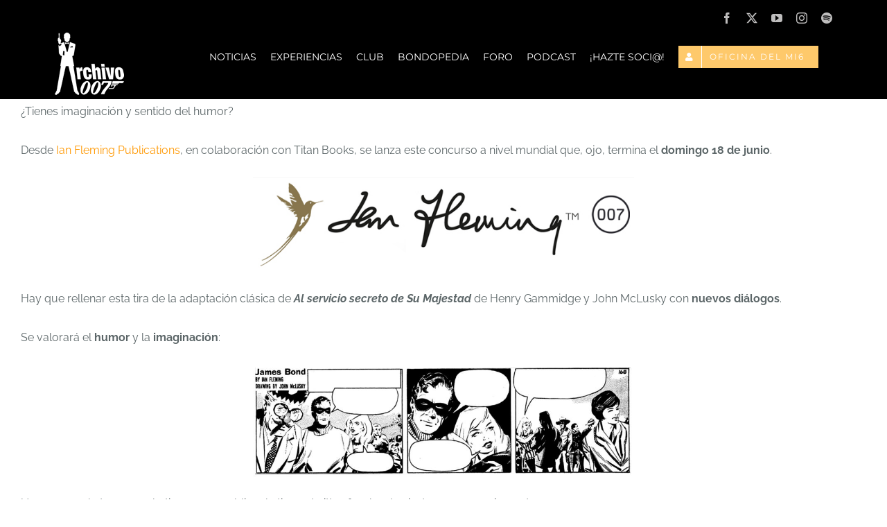

--- FILE ---
content_type: text/css
request_url: https://archivo007.com/wp-content/plugins/indeed-membership-pro/assets/css/style.css?ver=6.9
body_size: 8986
content:
/*!
 *  UMP Main FrontEnd Style
 *
 */
/*
 * -------------------------- */

/************** TOS ************************/
.ihc-tos-wrap{
	padding:4px 0 8px 0;
	position:relative;
}
.ihc-tos-wrap input[type=checkbox]{
	margin:0 10px;
}
.ihc-tos-wrap a{
	color: #0074a2;
	text-decoration:none !important;
	font-size:14px;
}
.ihc-tos-wrap a:hover{
	text-decoration:underline !important;
}
.g-recaptcha-wrapper{
	text-align:left;
	margin:10px 5px;
	padding:10px 5px;
}
.g-recaptcha{
	display:inline-block;
	vertical-align:middle;
}

#ihc_coupon_code_check_div_msg{
	text-align:left;
	margin-left:5px;
}
#ihc_coupon_code_check_div_msg.ihc-coupon-valid{
	color:#27bebe !important;
}
#ihc_coupon_code_check_div_msg.ihc-coupon-not-valid{
	 color: #dd3559;
}

/*=================REGISTER=====================*/
.iump-register-form{
	display:inline-block;
}
.iump-form-line-register{
	padding:10px 5px;
	border-bottom:1px solid #fafafa;
	box-sizing:border-box;
	position:relative;
}
.iump-labels-register{
	min-width:140px;
	text-align:right;
	padding-right:15px;
	display: inline-block;
}
.iump-form-upload_image{
	margin-bottom:0px !important;
	padding-bottom:0px !important;
}
.iump-form-line-register select{
	min-width:177px;
	vertical-align: middle;
}
.iump-form-line-register .iump-form-checkbox, .iump-form-line-register .iump-form-radiobox, .iump-form-line-register .iump-form-paybox{
	margin-bottom:15px;
	margin-right:15px;
}
.iump-form-line-register .iump-form-checkbox input, .iump-form-line-register .iump-form-radiobox input, .iump-form-line-register .iump-form-paybox input{
	margin-right:5px;
    vertical-align: inherit;
}

.iump-form-line-register .iump-form-sublabel{
	clear:both;
	font-size:11px;
	color:#999;
	display:block;
}
.ihc-member-photo {
   border-bottom-color: rgb(136, 136, 136);
    border-bottom-style: none;
    border-bottom-width: 0px;
    border-image-outset: 0px;
    border-image-repeat: stretch;
    border-image-slice: 100%;
    border-image-source: none;
    border-image-width: 1;
    border-left-color: rgb(136, 136, 136);
    border-left-style: none;
    border-left-width: 0px;
    border-right-color: rgb(136, 136, 136);
    border-right-style: none;
    border-right-width: 2px;
    border-top-color: rgb(136, 136, 136);
    border-top-style: none;
    border-top-width: 0px;
    display: block;
    max-width:180px;
	max-height:180px;
    margin: 0 auto;
    -webkit-transition: all 0.2s ease;
    -moz-transition: all 0.2s ease;
    -ms-transition: all 0.2s ease;
    -o-transition: all 0.2s ease;
    transition: all 0.2s ease;
    border-radius: 100%;
    zoom: 0.9;
    box-shadow: 0 0 15px 0 rgba(0, 0, 0, 0.3);
    border: 1px solid #fff;
	margin:15px 3px;
}
.ihc-file-upload-button .ajax-file-upload,.ihc-file-upload-button  .ihc-delete-attachment-bttn, .ihc-delete-attachment-bttn{
	 display: inline-block;
    text-decoration: none;
    font-size: 13px;
    line-height: 26px;
    height: 28px;
    margin: 0;
    padding: 0 10px 1px;
    cursor: pointer;
    border-width: 1px;
    border-style: solid;
    -webkit-appearance: none;
    -webkit-border-radius: 3px;
    border-radius: 3px;
    white-space: nowrap;
    -webkit-box-sizing: border-box;
    -moz-box-sizing: border-box;
    box-sizing: border-box;
		background: #2ea2cc;
    border-color: #0074a2;
    -webkit-box-shadow: inset 0 1px 0 rgba(120,200,230,.5),0 1px 0 rgba(0,0,0,.15);
    box-shadow: inset 0 1px 0 rgba(120,200,230,.5),0 1px 0 rgba(0,0,0,.15);
    color: #fff;
    text-decoration: none;
	margin-right:10px;
	margin-bottom:10px;
	vertical-align:top;
}
.ihc-file-upload-button  .ihc-delete-attachment-bttn{
	background: -webkit-gradient(linear, 3% 3%, 3% 100%, from(#d14241), to(#c24a4b));;
    border-color: #d14241;
}
.ihc-info-link {
  font-size: 11px;
  text-decoration: none;
}

/*=================== ERROR & SUCCESS MESSAGES ======================*/
.ihc-wrapp-the-errors{
	clear: both;
	margin:15px 10px;
	box-sizing:border-box;
	  padding: 12px 19px 12px 15px;
  border-radius: 3px 3px 3px 3px;
  border: 1px solid #F0DBB4;
  color: #9b4449;
  background-color: #fff6f4;
  border-color: #f8cdcd;

}
.ihc-wrapp-the-errors div{
	margin-bottom:10px;
}

.ihc-wrapp-the-errors .ihc-error-div{

}

.ihc-wrapp-the-errors .ihc-register-error{

}

.ihc-reg-success-msg{

}

.ihc-reg-update-msg{

}

.ihc-login-success{

}
.ihc-login-form-wrap{
	display:block;
	-webkit-box-sizing: border-box; */
    -moz-box-sizing: border-box;
    box-sizing: border-box;
}
.ihc-login-form-wrap a{
	text-decoration:none !important;
	box-shadow:none !important;
}
.ihc-login-form-wrap a:hover{
	text-decoration:none !important;
	box-shadow:none !important;
}
.ihc-login-error-wrapper{
	display:block;
}
.impu-form-line-fr{
	position:relative;
}
.ihc-login-notice{
	position: absolute;
    z-index: 100;
    background: #dd3559;
    padding: 5px 8px;
    -webkit-border-radius: 3px;
    border-radius: 3px;
    position: absolute;
    right: 0;
    margin-bottom: 8px;
    font-size: .875rem;
    color: #fff;
    top: 100%;
    margin-top: -2px;
	opacity:1;
	-webkit-transition: all 0.6s linear 0s;
  -moz-transition: all 0.6s linear 0s;
  -ms-transition: all 0.6s linear 0s;
  -o-transition: all 0.6s linear 0s;
  transition: all 0.6s linear 0s;-webkit-animation: fadeIn 1s;
    animation: fadeIn 1s;
	color:#fff !important;
}
.ihc-login-notice:before{
    content: '';
    display: block;
    position: absolute;
    left: 50%;
    top: -8px;
    margin-left: -5px;
    width: 0;
    height: 0;
    border-style: solid;
	border-left: 5px solid transparent;
    border-right: 5px solid transparent;
    border-bottom: 5px solid #dd3559;
}
.ihc-login-error{
    background: #dd3559;
    padding: 8px 28px;
    -webkit-border-radius: 3px;
    border-radius: 3px;
    margin-bottom: 8px;
    font-size: .875rem;
    color: #fff;
    margin-top: 12px;
    opacity: 1;
    -webkit-transition: all 0.6s linear 0s;
    -moz-transition: all 0.6s linear 0s;
    -ms-transition: all 0.6s linear 0s;
    -o-transition: all 0.6s linear 0s;
    transition: all 0.6s linear 0s;
    -webkit-animation: fadeIn 1s;
    animation: fadeIn 1s;
    display: block;
	position:relative;
	text-align:center;
}

.ihc-login-pending{

}

.ihc-no-avatar{
	background-image: url(../images/no-avatar.png);
    width: 120px;
    height: 120px;
    background-size: cover;
}

.ihc-wrapp-file-upload{
	display: inline-block;
	vertical-align: middle;
	max-width: 100%;
    overflow: hidden;
}
.ihc-wrapp-file-upload .ajax-file-upload{

	margin-top:3px;
}
.ihc-wrapp-file-upload .ihc-delete-attachment-bttn{
	color: #fff;
    background: -webkit-gradient(linear, 3% 3%, 3% 100%, from(#d14241), to(#c24a4b));
	display: inline-block;
	border-color:#d14241;
	cursor: pointer;
	margin-top:3px;
}
.ihc-wrapp-file-upload .ajax-file-upload-progress{
	border: 1px solid #4fb756;
}
.ihc-wrapp-file-upload .ajax-file-upload-bar{
	background: #4fb756;
	color: #fff;
	max-height:2px;
}
.ihc-wrapp-file-upload .ihc-icon-file-type{
	background-image: url(../images/file-icon.png);
	vertical-align: middle;
    width: 20px;
    height: 20px;
    background-size: contain;
	display: inline-block;
	margin-right: 10px;
}
.ihc-wrapp-file-upload .ihc-file-name-uploaded{
	display: inline-block;
	margin-right: 10px;
	margin-top:3px;
}

.ihc-account-page-wrapp{
    display: block;
    padding: 10px;
    box-sizing: border-box;
}
.ihc-succes-message{
	padding: 15px;
	    margin-bottom: 20px;
	    border: 1px solid transparent;
	    border-radius: 4px;
	color: #3c763d;
	    background-color: #dff0d8;
	    border-color: #d6e9c6;
}
/*account page menu*/
.ihc-ap-menu{
	background: #777;
	margin:0px 0;
	min-width: 0px !important;
}
.ihc-ap-menu .ihc-ap-menu-item{
	display: inline-block;
	padding: 0px 10px;
	font-size: 13px;
	line-height:40px;
	box-sizing:border-box;
}
.ihc-ap-menu .ihc-ap-menu-item a{
	text-decoration: none;
    border: none;
	color: #fff;
}
.ihc-ap-menu .ihc-ap-menu-item a:hover{

}
.iump-form-paybox{
	display:inline-block;
}

/********** UPLOAD FIELD **********/
.iump-form-line-register .ajax-file-upload-container{
	display: inline-block;
}
.iump-form-line-register .ajax-file-upload-statusbar{
	margin: 3px 0px;
}
.iump-form-line-register .ajax-file-upload-progress .ajax-file-upload-bar{
	font-size: -9px;
}
.iump-form-line-register .ajax-file-upload-progress{
	min-height: 3px;
}
.iump-form-line-register .ajax-file-upload-filename{
	display: none;
}

.ihc-sm-wrapp-fe{
	clear: both;
	margin: 5px 0px;
}
.ihc-sm-item{
	 color: #fff;
	 padding: 3px 10px;
	 display: inline-block;
	 margin: 4px;
	 cursor: pointer;
}
.fa-ihc-sm{
	display: inline-block;
  	font: normal normal normal 14px/1 FontAwesome-ihc;
  	font-size: inherit;
	line-height: 1.6;
  	text-rendering: auto;
  	-webkit-font-smoothing: antialiased;
  	-moz-osx-font-smoothing: grayscale;
  	transform: translate(0, 0);
    text-align: center;
	width: 20px;
    font-size: 17px;
    text-align: center;
	float:left;
}
.fa-ihc-sm:after{
	display:none;
}
.ihc-sm-item-label{
	margin-left: 5px;
    white-space: nowrap!important;
    overflow: hidden;
    vertical-align: middle;
    font-size: 13px;
    font-family: "Segoe WP", "Segoe UI", Helvetica, Arial, sans-serif;
    line-height: 2;
	float:left;
}
.ihc-sm-item a,.ihc-sm-item a:hover{
	border-bottom: none !important;
	text-decoration: none;
	color: #fff;
}
.ihc-sm-item.ihc-fb, .ihc-fb{
	background-color: rgb(59, 89, 152);
}
.ihc-sm-item.ihc-tw, .ihc-tw{
	background-color: #4099FF;
}
.ihc-sm-item.ihc-in, .ihc-in{
	background-color: #0074a2;
}
.ihc-sm-item.ihc-goo, .ihc-goo{
    background-color: rgb(217, 82, 50);
}
.ihc-sm-item.ihc-vk, .ihc-vk{
    background-color: #5d83aa;
}
.ihc-sm-item.ihc-ig, .ihc-ig{
	background-color: #125688;
}
.ihc-sm-item.ihc-tbr, .ihc-tbr{
	background-color: #2c4762;
}
.ihc-account-page-sm-icon{
	display:inline-block;
	margin-right: 5px;
	width: 27px;
    text-align: center;
    height: 27px;
    font-size: 17px !important;
}
.ihc-account-page-sm-icon a, .ihc-account-page-sm-icon a:hover{
	text-decoration: none;
	color: #fff;
}
.ihc-ap-sm-top-icons-wrap{
	display: inline-block;
    padding-top: 5px;
   /* float: left;
    width: 70%;
    padding-left: 20px;*/
}
.ihc-sm-already-reg{
	opacity: 0.4;
}
.ihc_coupon_code_check_div_msg{
	text-align:left;
}
.iump-level-details-register{
	margin: 15px 0px;
    box-sizing: border-box;
    padding: 12px 3px 12px 3px;
    color: #777;
    font-size: 14px;
}
.iump-level-details-register .ihc-order-title{
	font-size:21px;
	line-height:35px;
	max-width:70%;
	color: #333;
	margin-bottom:15px;
	text-align:left;
	border-bottom:2px solid #33b5e5;
}
.iump-level-details-register-name{
	float:left;
	font-weight:500;
	font-size:15px;
	font-family: 'Oswald', arial, sans-serif !important;
}
.iump-level-details-register-price{
	float:right;
	font-family: 'Oswald', arial, sans-serif !important;
}
.iump-level-subdetails-register-name{
	float:left;
	font-weight:500;
	font-size:14px;
	padding-left:10px;
}
.iump-level-subdetails-register-price{
	float:right;
}
.iump-discount-wrapper{
	margin: 15px 0;
}
.iump-discount-wrapper .iump-level-details-register-price{
	color:#27bebe;
}
.iump-tax-wrapper{
	margin: 15px 0;
}
.iump-tax-wrapper .iump-level-details-register-price{
	color:#f25a68;
}
.iump-totalprice-wrapper{
	border-top:1px solid #efefef;
	padding-top:5px;
	color: #333;
	margin: 15px 0;
	font-size:15px;
}
.iump-totalprice-wrapper .iump-level-details-register-name{
	font-size:17px;
}
.iump-totalprice-wrapper .iump-level-details-register-price{
	font-weight:bold;
}

.ihc-mobile-bttn:before {
    color: #fff;
    content: "\f0c9";
    font: normal normal normal 30px/1 FontAwesome-ihc;
    line-height: 40px;
}
.ihc-mobile-bttn-wrapp{
	display: none;
	width: 100%;
	height: 40px;
	clear: both;
}
.ihc-mobile-bttn {
    background-color: #0091cd;
    border: 1px solid #eaeaea;
    border: 1px solid rgba(51, 51, 51, 0.1);
	width: 40px;
    height: 40px;
	text-align: center;
	float: right;
	margin-bottom: 10px;
	cursor: pointer;
}
.ihc-mobile-bttn:hover, .ihc-mobile-bttn:focus {
    background-color: #555;
    border: 1px solid #c1c1c1;
    border: 1px solid rgba(51, 51, 51, 0.3);
    outline: 0;
}


.ihc-register-col {
    width: 50%;
    box-sizing: border-box;
    padding-right: 10px;
    max-width: 400px;
    min-width: 310px;
    display: inline-block;
    vertical-align: top;
}
.ihc-register-notice{
	font-size: 11px;
	color: #b64645;
	color: #df2c2c;
    margin-top: 3px;
    font-family: 'Open Sans', sans-serif;
}
.ihc-input-notice{
	/*background-color: #FFE4E1;
	border-color: #b64645 !important;*/
	border-color:#df2c2c !important;
}
.ihc-payment-icon{
	width: 100px !important;
	opacity: 0.3;
	cursor: pointer;
	    filter: url("data:image/svg+xml;utf8,<svg xmlns=\'http://www.w3.org/2000/svg\'><filter ….3333 0 0 0.3333 0.3333 0.3333 0 0 0 0 0 1 0\'/></filter></svg>#grayscale");
    filter: gray;
    -webkit-filter: grayscale(100%);
	vertical-align:middle;
}
.ihc-payment-icon:hover{
	opacity:1;
	    filter: none;
    -webkit-filter: none;
}
.ihc-payment-select-img-selected{
	opacity: 1;
	    filter: none;
    -webkit-filter: none;
}

.ihc-payment-icon-wrap{
	display: inline-block;
}

.ihc-public-trial-version{
	clear: both;
	margin:15px 10px;
	box-sizing:border-box;
	padding: 12px 12px 12px 12px;
  	border-radius: 3px 3px 3px 3px;
  	border: 1px solid #F0DBB4;
  	color: #fff;
	font-size:12px;
	font-family:Arial, Helvetica, sans-serif;
    line-height: 1.5em;
  	background-color: #ab2c2c;
  	border-color: #ab2c2c;
}
.ihc-ap-wrap thead, .ihc-ap-wrap tbody, .ihc-ap-wrap tfoot{
	background:none !important;
}
/*************** LISTING USERS *******************/
.ihc-public-list-users-item{
	padding: 5px;
	margin: 5px;
	border: 1px solid #c9c9c9;
}

.ihc-wrapp-list-users .owl-ihc-theme .owl-ihc-dots .owl-ihc-dot span{
	border: 2px solid #fff;
	box-shadow: 0px 0px 8px -1px rgba(0,0,0,0.3);
	width: 7px;
	height: 7px;
	box-sizing: content-box;
	-webkit-box-sizing: content-box;
	-moz-box-sizing: content-box;
	margin: 3px 4px !important;
}
.ihc-wrapp-list-users .owl-ihc-theme .owl-ihc-nav{
	margin-top:1px !important;
}


/*========PAGINATION SLIDER THEME 1==============*/

.pag-theme1 .ihc-wrapp-list-users .owl-ihc-carousel .owl-ihc-controls .owl-ihc-nav .owl-ihc-prev{
	background-color: #ddd;
	width: 26px;
	height: 26px;
	padding: 0px;
	margin:2px;
	margin-bottom:8px;
	font-family: FontAwesome-ihc;
	font-style: normal;
	font-weight: normal;
	font-size: 17px;
	vertical-align: middle;
	line-height: 26px;
	-webkit-font-smoothing: antialiased;
}
.pag-theme1 .ihc-wrapp-list-users .owl-ihc-carousel .owl-ihc-controls .owl-ihc-nav .owl-ihc-prev:before{
	content: "\f053";
}

.pag-theme1 .ihc-wrapp-list-users .owl-ihc-carousel .owl-ihc-controls .owl-ihc-nav .owl-ihc-next{
	background-color: #ddd;
	width: 26px;
	height: 26px;
	padding: 0px;
	margin:2px;
	margin-bottom:8px;
	font-family: FontAwesome-ihc;
	font-style: normal;
	font-weight: normal;
	font-size: 17px;
	vertical-align: middle;
	line-height: 26px;
	-webkit-font-smoothing: antialiased;
}
.pag-theme1 .ihc-wrapp-list-users .owl-ihc-carousel .owl-ihc-controls .owl-ihc-nav .owl-ihc-next:before{
	content: "\f054";

}

/*========PAGINATION SLIDER THEME 2==============*/

.pag-theme2 .ihc-wrapp-list-users{
	margin-left:17px;
	margin-right:17px;
}
.pag-theme2 .ihc-wrapp-list-users .owl-ihc-carousel .owl-ihc-controls .owl-ihc-nav .owl-ihc-prev{
	background-color: transparent !important;
	padding: 0px;
	margin:2px;
	color: rgba(0,0,0,.55);
	width:13px;
	height:24px;
	font-size:35px;
	position:absolute;
	top:40%;
	left:-17px;
	font-family: FontAwesome-ihc;
	font-style: normal;
	font-weight: normal;
	vertical-align: middle;
	line-height: 26px;
	-webkit-font-smoothing: antialiased;
}
.pag-theme2 .ihc-wrapp-list-users .owl-ihc-carousel .owl-ihc-controls .owl-ihc-nav .owl-ihc-prev:before{
	content: "\f104";
}

.pag-theme2 .ihc-wrapp-list-users .owl-ihc-carousel .owl-ihc-controls .owl-ihc-nav .owl-ihc-next{
	background-color: transparent !important;
	padding: 0px;
	margin:2px;
	color: rgba(0,0,0,.55);
	width:13px;
	height:24px;
	font-size:35px;
	position:absolute;
	top:40%;
	right:-17px;
	font-family: FontAwesome-ihc;
	font-style: normal;
	font-weight: normal;
	vertical-align: middle;
	line-height: 26px;
	-webkit-font-smoothing: antialiased;
}
.pag-theme2 .ihc-wrapp-list-users .owl-ihc-carousel .owl-ihc-controls .owl-ihc-nav .owl-ihc-next:before{
	content: "\f105";
}

/*========PAGINATION SLIDER THEME 3==============*/
.pag-theme3 .ihc-wrapp-list-users{
	margin-left:22px;
	margin-right:22px;
}
.pag-theme3 .ihc-wrapp-list-users .owl-ihc-carousel .owl-ihc-controls .owl-ihc-nav .owl-ihc-prev{
	background-color: rgba(0,0,0,.75);
	opacity:0.85;
	padding: 0px;
	margin:2px;
	color: rgba(255,255,255,.95) !important;
	width:24px;
	height:24px;
	font-size:14px;
	position:absolute;
	top:40%;
	left:-26px;
	font-family: FontAwesome-ihc;
	font-style: normal;
	font-weight: normal;
	vertical-align: middle;
	line-height: 24px;
	-webkit-font-smoothing: antialiased;
	border-radius:50%;
	-webkit-border-radius: 50%;
	-moz-border-radius: 50%;
}
.pag-theme3 .ihc-wrapp-list-users .owl-ihc-carousel .owl-ihc-controls .owl-ihc-nav .owl-ihc-prev:before{
	content: "\f053";
}

.pag-theme3 .ihc-wrapp-list-users .owl-ihc-carousel .owl-ihc-controls .owl-ihc-nav .owl-ihc-next{
	background-color: rgba(0,0,0,.75);
	opacity:0.85;
	padding: 0px;
	margin:2px;
	color: rgba(255,255,255,.95) !important;
	width:24px;
	height:24px;
	font-size:14px;
	position:absolute;
	top:40%;
	right:-26px;
	font-family: FontAwesome-ihc;
	font-style: normal;
	font-weight: normal;
	vertical-align: middle;
	line-height: 24px;
	-webkit-font-smoothing: antialiased;
	border-radius:50%;
	-webkit-border-radius: 50%;
	-moz-border-radius: 50%;
}
.pag-theme3 .ihc-wrapp-list-users .owl-ihc-carousel .owl-ihc-controls .owl-ihc-nav .owl-ihc-next:before{
	content: "\f054";
}
.ihc-clear{
	clear: both;
}
.ihc-wrapp-list-users ul {
    margin: 0px !important;
    padding: 0px !important;
	list-style-type: none;
}

/**** PAGINATION ********/
.ihc-user-list-pagination{
	width: 100%;
	text-align: center;
	margin: 10px 0px;
    padding:10px 0;
}
.ihc-user-list-pagination .ihc-user-list-pagination-item, .ihc-user-list-pagination .ihc-user-list-pagination-item-selected, .ihc-user-list-pagination .ihc-user-list-pagination-item-break{
	padding: 5px 9px;
    margin: 0 2px;
    background: #fafafa;
    border: 1px solid #ddd;
    line-height: 20px;
    vertical-align: -webkit-baseline-middle;
    text-decoration: none;
    color: #999;
    font-weight: bold;
}
.ihc-user-list-pagination .ihc-user-list-pagination-item-break{
	padding: 5px 15px;
}
 .ihc-user-list-pagination .ihc-user-list-pagination-item-selected{
	color: orange;
    background-color: #fff;
    color: #000;
 }
/**** PAGINATION ********/

.ihc-content-user-list ul li, .ihc-carousel-view ul li{
	display: inline-block;
}
.ihc-user-list-label{

}
.ihc-account-affiliate-link{
	    background-color: #f16186 !important;
}
.ihc-disabled-box {
    opacity: 0.5;
}
.ihc-public-flag{
	width: 20px;
    display: inline-block;
    margin: 0 5px;
    border-radius: 100%;
    box-shadow: 0px 0px 1px rgba(0,0,0,0.5);
	vertical-align: sub;
}
.iump-form-line-register .select2.select2-container{
	width: 100% !important;
}
.ihc-search-bar-wrapper{
	margin:3px auto;
	text-align:center;
    position: relative;
    display: table;
    border-collapse: separate;
}
.ihc-search-bar-wrapper .ihc-search-bar{
	height: 34px;
    padding: 6px 12px!important;
    font-size: 14px !important;
    line-height: 1.42857143 !important;
    color: #555;
    background-color: #fff !important;
    background-image: none;
    border: 1px solid #ccc !important;
    border-radius: 4px;
    -webkit-box-shadow: inset 0 1px 1px rgba(0,0,0,.075);
    box-shadow: inset 0 1px 1px rgba(0,0,0,.075);
    -webkit-transition: border-color ease-in-out .15s,-webkit-box-shadow ease-in-out .15s;
    -o-transition: border-color ease-in-out .15s,box-shadow ease-in-out .15s;
    transition: border-color ease-in-out .15s,box-shadow ease-in-out .15s;
	min-width:290px !important;
	max-width:400px !important;
	margin:0 auto;
	display:table-cell;
	position: relative;
    z-index: 2;
    width: 90%;
    margin-bottom: 0;
	border-top-left-radius: 0 !important;
    border-bottom-left-radius: 0!important;
	margin-bottom:0px !important;
}
.ihc-search-bar-wrapper .ihc-input-pre {
	padding: 6px 12px;
	font-size: 14px;
	font-weight: 400;
	line-height: 1;
	color: #555;
	text-align: center;
	background-color: #eee;
	border: 1px solid #ccc;
	border-radius: 4px;
	white-space: nowrap;
	vertical-align: middle;
	display:table-cell;
	box-sizing: border-box;
	border-right: 0;
	border-top-right-radius: 0;
	border-bottom-right-radius: 0;
	max-width:10%;
}

/*=================== USER MEMBERSHIP CARD ========================*/
.ihc-membership-card-wrapp{
	padding: 25px;
	margin: 10px;
	border: 1px solid #c9c9c9;
	border-radius:10px;
	position: relative;
	-webkit-box-shadow: 0px 0px 7px 1px rgba(189,189,189,0.3);
    -moz-box-shadow: 0px 0px 7px 1px rgba(189,189,189,0.3);
    box-shadow: 0px 0px 7px 1px rgba(189,189,189,0.3);
	box-sizing: border-box;
	font-size: 15px;
	line-height:25px;
}

.ihc-membership-card-wrapp .ihc-membership-card-content{
	width: 60%;
	display: inline-block;
	vertical-align: top;
}
.ihc-membership-card-wrapp .ihc-membership-card-img{
	width: 37%;
	display: inline-block;
	vertical-align: top;
	text-align:center;
}
.ihc-membership-card-wrapp .ihc-membership-card-full-name{
	font-weight: bold;
	font-size: 160%;
	line-height:24px;
	margin-bottom: 20px;
}
.ihc-membership-card-wrapp label{
	font-weight: bold;
}
.ihc-membership-card-wrapp .ihc-membership-card-data{
	font-size:100%;
}

.ihc-membership-card-small{
	width: 30%;
	padding: 10px;
	line-height:16px;
}
.ihc-membership-card-medium{
	width: 50%;
	padding: 17px;
	line-height:19px;
}
.ihc-membership-card-large{
	width: 80%;
}
.ihc-membership-card-small .ihc-membership-card-data, .ihc-membership-card-small label{
	font-size:75%;
}
.ihc-membership-card-small .ihc-membership-card-full-name{
	font-size:105%;
}
.ihc-membership-card-medium .ihc-membership-card-data, .ihc-membership-card-medium label{
	font-size:85%;
}
.ihc-membership-card-medium .ihc-membership-card-full-name{
	font-size:120%;
}

.ihc-membership-card-wrapp .ihc-print-icon{
	position: absolute;
	bottom: 5px;
	right: 5px;
	display: none;
}

.ihc-membership-card-2{
	background-color:#3399fd;
	color:#fff !important;
	border-color:#fff;
}
.ihc-membership-card-2  .ihc-membership-card-img{
	display:block;
	width: 15%;
}
.ihc-membership-card-2  .ihc-membership-card-content{
	text-align:right;
	width:100%;
}
.ihc-membership-card-2 .ihc-membership-card-full-name{
	font-size:210%;
}
.ihc-membership-card-2.ihc-membership-card-small .ihc-membership-card-full-name{
	font-size:130%;
}
.ihc-membership-card-2.ihc-membership-card-medium .ihc-membership-card-full-name{
	font-size:160%;
}

.ihc-membership-card-3{
	background-color:#7dba00;
	color:#333 !important;
	border-color:#fff;
	padding-left:0px;
	padding-right:0px;
}
.ihc-membership-card-3  .ihc-membership-card-img{
	display:block;
	width: 15%;
	margin:0 auto;
}
.ihc-membership-card-3  .ihc-membership-card-content{
	text-align:center;
	width:100%;
	margin-top:10px;
}
.ihc-membership-card-3 .ihc-membership-card-full-name{
	font-size:210%;
	background-color:#1f1a17;
	color:#7dba00 !important;
	padding: 5px 0;
}
.ihc-membership-card-3.ihc-membership-card-small .ihc-membership-card-full-name{
	font-size:130%;
}
.ihc-membership-card-3.ihc-membership-card-medium .ihc-membership-card-full-name{
	font-size:160%;
}
.ihc-top-social-login{
	 font-family: 'Oswald', arial, sans-serif !important;
	/*font-family: Helvetica, sans-serif, 'Trebuchet MS' !important;*/
	font-size:20px;
	font-weight:600;
	color:#6c7a8d;
	margin:12px 0;
	text-align:center;
	letter-spacing: 2px;
}
.iump-subscription-page-top{
	padding:10px 10px 15px 10px;
	margin: 15px 0 30px 0;
	border-bottom: 1px solid #ddd;
	box-sizing:border-box;
}
.iump-subscription-page-top .iump-subscription-page-top-fields{
	margin:0px !important;
	padding: 0px !important;
}
.iump-subscription-page-top .iump-subscription-page-top-fields .iump-labels-register{
	font-weight:bold;
}
.iump-subscription-page-top .iump-subscription-page-top-title{
	font-size: 21px;
    line-height: 35px;
    max-width: 70%;
    color: #333;
    margin-bottom: 15px;
    text-align: left;
    border-bottom: 2px solid #33b5e5;
}
.iump-subscription-page-top .iump-subscription-page-top-taxes-title{
	font-size: 19px;
    line-height: 25px;
    color: #555;
    margin-bottom: 5px;
    text-align: left;
}
.iump-subscription-page-top .iump-level-details-register{
	margin:0px !important;
	padding: 0px !important;
}

/**** LIST POSTS PAGINATION ********/
.iump-pagination-wrapper {
    float: right;
    margin-right: 20px;
    height: 30px;
}
.ihc-user-pagination.selected {
    color: orange;
    background-color: #fff;
    color: #000;
}
.ihc-user-pagination {
    padding: 5px 9px;
    margin: 0 2px;
    background: #fafafa;
    border: 1px solid #ddd;
    line-height: 20px;
    vertical-align: -webkit-baseline-middle;
    text-decoration: none;
    color: #999;
    font-weight: bold;
}
/**** LIST POSTS PAGINATION ********/

/***************** LIST ACCESS POSTS *********************/
.iump-list-access-posts-wrapp{
	font-family: Helvetica, sans-serif, 'Trebuchet MS';
}
.iump-list-access-posts-wrapp .iump-list-access-posts-title{
	margin:20px 10px;
	margin-bottom:40px;
}
.iump-list-access-posts-wrapp .iump-list-access-posts-item-wrapp{
	position: relative;
    margin: 0 0 20px;
	padding:0 10px;
    border-bottom: 1px solid #dfe4e6;
	padding-bottom:20px;
}
.iump-list-access-posts-wrapp .iump-list-access-posts-item-wrapp .iump-list-access-posts-the-feature-image{
	vertical-align: top;
	display: inline-block;
	width: 20%;
	box-sizing:border-box;
	text-align:center;
	position:relative;
}
.iump-list-access-posts-wrapp .iump-list-access-posts-item-wrapp .iump-list-access-posts-the-feature-image a {
	position: relative;
    display: block;
	line-height:0px;
}
.iump-list-access-posts-wrapp .iump-list-access-posts-item-wrapp .iump-list-access-posts-the-feature-image > a:before {
    position: absolute;
    left: 0;
    right: 0;
    top: 0;
    bottom: 0;
    display: block;
    content: "";
    z-index: 1;
    -moz-transition: all 0.25s linear;
    -o-transition: all 0.25s linear;
    -webkit-transition: all 0.25s linear;
    -ms-transition: all 0.25s linear;
    transition: all 0.25s linear;
    -webkit-box-sizing: border-box;
    -moz-box-sizing: border-box;
    box-sizing: border-box;
}
.iump-list-access-posts-wrapp .iump-list-access-posts-item-wrapp .iump-list-access-posts-the-feature-image:hover a:before{
	background: rgba(0, 0, 0, 0.5);
    -moz-transition: all 0.25s linear;
    -o-transition: all 0.25s linear;
    -webkit-transition: all 0.25s linear;
    -ms-transition: all 0.25s linear;
    transition: all 0.25s linear;
}
.iump-list-access-posts-wrapp .iump-list-access-posts-item-wrapp .iump-list-access-posts-the-feature-image img{
	padding:0px;
	margin:0px;
}
.iump-list-access-posts-wrapp .iump-list-access-posts-item-wrapp .iump-list-access-posts-item-content{
	vertical-align: top;
	display: inline-block;
	width: 79%;
	box-sizing:border-box;
	padding-left:20px;
}
.iump-list-access-posts-wrapp .iump-list-access-posts-item-wrapp .iump-list-access-posts-item-content .iump-list-title{
	font-size: 24px;
	margin: 0 0 10px;
	line-height:1.2;
	color: #1a1a1a;
    font-weight: 400;
	font-family: "Nunito", sans-serif;
}
.iump-list-access-posts-wrapp .iump-list-access-posts-item-wrapp .iump-list-access-posts-item-content .iump-permalink{
	color: #1a1a1a;
    text-decoration: none;
    outline: none;
}
.iump-list-access-posts-wrapp .iump-list-access-posts-item-wrapp .iump-list-access-posts-item-content .iump-list-details div{
	font-size: 13px;
    color: #999;
    list-style: none;
	display: inline;
}
.iump-list-access-posts-wrapp .iump-list-access-posts-item-wrapp .iump-list-access-posts-item-content .iump-list-details div:after {
    content: "|";
    color: #999;
    margin: 0 5px;
}
.iump-list-access-posts-wrapp .iump-list-access-posts-item-wrapp .iump-list-access-posts-item-content .iump-list-details div:last-of-type:after {
	content:"";
}
.iump-list-access-posts-wrapp .iump-list-access-posts-item-wrapp .iump-list-access-posts-item-content .iump-list-details div a{
	color: #32a3cb;
}
.iump-list-access-posts-wrapp .iump-list-access-posts-item-wrapp .iump-list-access-posts-item-content .iump-list-access-posts-the-excerpt{
	padding-top:10px;
	color: #4b4d4d;
    font-family: "Open Sans", "Helvetica Neue", Helvetica, Arial, sans-serif;
    font-weight: 400;
}
/***************** LIST ACCESS POSTS *********************/

/****************** INVOICES *********************/
.iump-invoice-wrapp{
	margin: 5px 10px;
	}
.iump-invoice-wrapp .iump-invoice-title{
	display: inline-block;
	vertical-align: top;
	text-align: right;
	font-size: 28px;
	width: 50%;
	color:#fff;
	background-color:#9aa9a1;
	box-sizing:border-box;
	padding:30px 10px 20px 10px;
	float:right;
}
.iump-invoice-wrapp .iump-invoice-logo{
	display: inline-block;
	vertical-align: top;
	text-align: left;
	width: 49%;
}
.iump-invoice-wrapp .iump-invoice-logo img{
	max-height:65px;
	margin-left:10px;
}
.iump-invoice-wrapp .iump-invoice-company-field{
	display: inline-block;
	width: 30%;
	padding: 10px;
	vertical-align: top;
	margin: 10px;
	color:#444;
}
.iump-invoice-wrapp .iump-invoice-invoice-code{
	display: inline-block;
	vertical-align: top;
	padding: 20px 10px;
	width: 25%;
	text-align: right;
	background-color:#e4e4e6;
	color:#777;
	line-height:24px;
	float:right;
}
.iump-invoice-wrapp .iump-invoice-client-details{
	width: 30%;
	margin: 10px;
	padding: 5px;
	color:#777;
	font-size:15px;
	line-height:23px;
	border: 1px solid #e4e4e6;
	padding-left: 15px;
	box-sizing:border-box;
}
.iump-invoice-wrapp .iump-invoice-list-details{
	margin:20px 0;
	padding-left:10px;
}
.iump-invoice-wrapp .iump-invoice-list-details table{
	width: 100%;
	padding: 5px;
	border: 1px solid #c9c9c9;
	margin: 0;
	color:#777;
}
.iump-invoice-wrapp .iump-invoice-list-details table thead{
	background-color:#f1f1f2;
	line-height:30px;
	font-size:16px;
	font-weight:bold;
	color:#777;
}
.iump-invoice-wrapp .iump-invoice-list-details table tr td{
	padding: 9px;
	min-height:30px;
	border-left:1px solid #e3e3e3;
}
.iump-invoice-wrapp .iump-invoice-list-details table .ihc-invoice-total{
	background-color:#e4e4e6;
	line-height:35px;
	font-size:16px;
	font-weight:bold;
	color:#777;

}

.iump-invoice-wrapp .iump-invoice-footer{

}

/****************** POPUP ********************/
.ihc-popup-wrapp{
	position: fixed;
	z-index: 999991;
	top: 0px;
	height: auto;
	left: 0px;
	width: 100%;
	min-height: 100%;
    background-color: rgba(0,0,0,0.30);
}
.ihc-popup-wrapp .ihc-the-popup{
    width: 45%;
    min-width: 750px;
    height: auto;
    margin: 0 auto;
    margin-top: 3%;
	margin-bottom:6%;
	bottom:10px;
    font-family: "Open Sans",sans-serif;
}
.ihc-popup-wrapp .ihc-the-popup .ihc-popup-top{
	border-bottom: 1px solid #ddd;
  	background-color: #fafafa;
    padding:13px 9px;
}
.ihc-the-popup-locker .ihc-popup-top{
	background-color: #555f6e !important;
}
.ihc-popup-wrapp .ihc-the-popup .ihc-popup-top .title{
    float: left;
    margin: 5px 0px 5px 5px;
    font-size: 18px;
    color: #333;
	font-weight:bold;
	color: #d9534f;
	-webkit-animation-name: fadeInLeftTitle;
  	animation-name: fadeInLeftTitle;
  	-webkit-animation-duration: 1s;
  	animation-duration: 1s;
  	-webkit-animation-fill-mode: both;
  	animation-fill-mode: both;
}
.ihc-the-popup-locker .ihc-popup-top .title{
    color: #fff !important;
}
.ihc-popup-wrapp .ihc-the-popup .ihc-popup-top .close-bttn{
	background-size:25px;
    width: 25px;
    height: 25px;
    float: right;
    cursor: pointer;
	background: url(../../admin/assets/images/close_bk.png) !important;
  	background-size: cover;
  	background-repeat: no-repeat;
  	background-position: center center;
	opacity:0.3;
}

.ihc-popup-wrapp .ihc-the-popup .ihc-popup-top .close-bttn:hover{
	opacity:0.8;
}
.ihc-popup-wrapp .ihc-the-popup .ihc-popup-content{
    padding: 25px 10px;
	padding-top:10px;
    background: #fff;
	min-height:250px;
	border: 1px solid #dd;
	border-top:none;
	overflow-y:scroll;
	height: 850px;
}
.ihc-the-popup-locker .ihc-popup-content{
	background-color: #fafafa !important;
}
.ihc-popup-wrapp .ihc-the-popup .ihc-popup-content .ihc-popup-left-section{
	width: 30%;
	display: inline-block;
	background-color:#fafafa;
	padding:15px;
    box-sizing: border-box;
}
.ihc-popup-wrapp .ihc-the-popup .ihc-popup-content .ihc-popup-right-section{
	width: 69%;
	display: inline-block;
	vertical-align: top;
	padding:25px 20px;
    box-sizing: border-box;
	background-color:#fff;
	border-left:1px solid #ddd;
	height:100%;
	min-height:350px;
}

.ihc-popup-wrapp .ihc-the-popup .ihc-popup-content .ihc-popup-label{
	font-size: 14px;
	font-weight: 500;
	color: #333;
	margin-top: 15px;
}
.ihc-popup-wrapp .ihc-the-popup .ihc-popup-content .ihc-bttn-wrap{
	margin-top: 25px;
	text-align: center;
}
.iump-pointer{
	cursor: pointer;
}
.iump-invoice-bttn-wrapp{
	text-align: right;
	padding-bottom:10px;
	padding-right: 10px;
	margin-bottom:10px;
	border-bottom:1px solid #eee;
}
.iump-invoice-bttn-wrapp .iump-popup-print-bttn {
    color: #fff !important;
	display: inline-block;
	cursor: pointer;
    padding: 6px 18px;
	background: #df3448;
}

/************** BADGES ***************/
.iump-badge-wrapper{
	display:inline-block;
}
.iump-badge-wrapper .iump-badge{}
.iump-badge-wrapper.ihc-expired-level .iump-badge{
    -webkit-filter: grayscale(100%);
    filter: grayscale(100%);
}

/************** LISTING USER LEVELS SHORTCODE ****************/
.iump-wrapp-listing-levels{}
.iump-wrapp-listing-levels .iump-badge-wrapper img{}
.iump-wrapp-listing-levels .iump-listing-levels-label{
    background-color: #1fb5ac;
    color: #fff;
    padding: 3px 9px;
    margin: 2px 2px;
    -webkit-box-sizing: border-box;
    -moz-box-sizing: border-box;
    box-sizing: border-box;
    font-size: 12px;
    -webkit-border-radius: 3px;
    -moz-border-radius: 3px;
    box-radius: 3px;
    display: inline-block;
    cursor: pointer;
}
.iump-wrapp-listing-levels .iump-listing-levels-label.ihc-expired-level{
	background-color: rgba(240, 80, 80, 0.8);
}

/*********** LISTING USERS - FITLER ********************/
.iump-listing-users-filter{
	width: 30%;
	display: inline-block;
	vertical-align: top;
	box-sizing:border-box;
	padding:10px 15px;
	box-shadow: 0 0 9px 0 rgba(0, 0, 0, 0.15) !important;
    background-color: #fefefe;
}

.iump-listing-users-filter .iump-filter-title{
	margin: 15px 0px 35px 0px;
    padding-bottom: 10px;
    border-bottom: 2px solid #999;
    border-bottom: 2px solid #0a9fd8;
    font-size: 16px;
    font-family: Arial, Helvetica, sans-serif;
    font-weight: bold;
    color: #444;
}
.iump-listing-users-filter .ui-widget-header{
	background: #0a9fd8;
	border-color: #0a9fd8;
}
.iump-listing-users-filter .ui-slider-horizontal{
	    height: .7em;
}
.iump-listing-users-pre-wrapp{
	width: 69%;
	display: inline-block;
	vertical-align: top;
	box-sizing: border-box;
    padding-left: 20px;
}
.iump-filter-row{
	margin:8px 0;
	margin-bottom:25px;
}
.iump-filter-row label{
	display:block;
	font-weight:bold;
	font-size:13px;
	line-height:30px;
	margin-bottom:5px;
	color:#888;
}
.iump-filter-row input[type="text"],.iump-filter-row select{
	width:100%;
	padding: 5px 12px;
	min-height:35px;
}
.iump-filter-date input[type="text"]{
	display:inline-block;
}
.iump-filter-submit{
	margin-top: 30px;
    text-align: center;
    margin-bottom: 15px;
}
.ui-datepicker .ui-datepicker-title select, .ui-datepicker .ui-datepicker-title option{
	color: #000;
}
.ui-datepicker{
	z-index: 10000 !important;
}
.iump-filter-submit input[type="submit"]{
	background: #0a9fd8;
    border: none;
    padding: 8px 14px;
    text-transform: uppercase;
    font-size: 14px;
    font-family: "Nunito", sans-serif;
    font-weight: 400;
    color: #fff;
    -webkit-border-radius: 4px;
    -moz-border-radius: 4px;
    -ms-border-radius: 4px;
    border-radius: 4px;
}
.iump-submit-form .ihc-submit-bttn-fe{
	 display: inline-block;
    text-decoration: none;
    font-size: 13px;
    line-height: 26px;
    height: 28px;
    margin: 0;
    padding: 0 10px 1px;
    cursor: pointer;
    border-width: 1px;
    border-style: solid;
    -webkit-appearance: none;
    -webkit-border-radius: 3px;
    border-radius: 3px;
    white-space: nowrap;
    -webkit-box-sizing: border-box;
    -moz-box-sizing: border-box;
    box-sizing: border-box;
		background: #2ea2cc;
    border-color: #0074a2;
    -webkit-box-shadow: inset 0 1px 0 rgba(120,200,230,.5),0 1px 0 rgba(0,0,0,.15);
    box-shadow: inset 0 1px 0 rgba(120,200,230,.5),0 1px 0 rgba(0,0,0,.15);
    color: #fff;
    text-decoration: none;
	margin-right:10px;
	margin-bottom:10px;
	vertical-align:top;
}
.ihc-user-sites-delete-bttn{
	color: red;
	cursor: pointer;
}
.iump-subscription-table-button{
	display:inline-block;
	margin: 5px 3px;
}
.iump-cancel-subscription-button{
	background-color: #fad714;
    background-color: #de6161;
    border-radius: 3px;
	padding: 4px 8px;
	font-family: Open Sans, sans-serif, 'Trebuchet MS';
    font-size: 12px;
    color: #FFFFFF;
	min-width:90px;
	cursor: pointer;
}
.iump-renew-subscription-button{
    background-color: #22b2df;
    border-radius: 3px;
	padding: 4px 8px;
	font-family: Open Sans, sans-serif, 'Trebuchet MS';
    font-size: 12px;
    color: #FFFFFF;
	min-width:90px;
	cursor: pointer;
}
.iump-delete-subscription-button{
    background-color: #eaeaea;
    border-radius: 3px;
	padding: 4px 8px;
	font-family: Open Sans, sans-serif, 'Trebuchet MS';
    font-size: 12px;
    color: #444;
	font-weight:600;
	min-width:90px;
	cursor: pointer;
}
.ihc-level-status-set-Expired{
	color:#de6161;
}
.ihc-level-status-set-Hold{
	color:#999;
}
.ihc-level-payment-via{
	    color: #777;
}
.ihc-level-payment-via span{
	text-transform:capitalize;
}

.ihc-additional-message {
    background: #f6f6f6;
    border-left: 5px solid #18c1f0;
    border-radius: 0 5px 5px 0;
    padding: 6px 20px 6px 20px;
    margin-bottom: 20px;
    margin-top: 10px;
    overflow: hidden;
    font-weight: 600;
    font-family: Roboto;
    font-size: 14px;
    color: #555;
}
.ihc-content-pushover-button{
	margin-top:30px;
}
.ihc-suspend-account-wrapper{
	padding: 10px 0px;
}
.ihc-subscription-table-actions{
	width:200px;
}
.ihc-subscription-table-price{
	color:#222;
	text-align:right;
	padding-right:10px;
	line-height:17px;
}
.ihc-subscription-table-level{
	padding-left: 15px;
}
.ihc-content-bold{
	font-weight:bold;
}
.ihc-content-left{
	text-align:left;
}
.ihc-content-center{
	text-align: center;
}
.ihc-content-right{
	text-align:right;
}
.ihc-content-capitalize{
	text-transform:capitalize;
}
.ihc-content-oswald{
	font-family: Oswald, arial, sans-serif;
}
.ihc-user-sites-table .ihc-col1{
	width: 25%;padding-left: 15px;
}
.ihc-user-sites-table .ihc-col2{
	width: 45%;
}
.ihc-user-sites-table .ihc-col3{
	width: 25%;
}
.cropImgWrapper{
	border: 1px dashed rgba(255,255,255,0.6);
}
.cropControls i.cropControlRemoveCroppedImage{
	display:none;
}
.cropControls{
	top:auto !important;
	bottom:10px;
	right: 20px !important;
	padding: 12px 14px;
    height: auto !important;
    background-color: rgba(0,0,0,0) !important;
    border-radius: 50%;
}
.cropControlsCrop{
	/*background-color: rgba(0,0,0,0.35) !important;*/
	border-radius: 0;
    padding: 5px 10px;
}
.cropControlsCrop:hover{
	opacity: 1;
}
.cropControlsUpload:hover{
	opacity: 1;
	background-color: rgba(0,0,0,0.35) !important;
}
.cropControls i {
  	opacity:0.7;
  display: inline-block;
  font: normal normal normal 20px/1 FontAwesome-ihc;
  font-size: inherit;
  text-rendering: auto;
  -webkit-font-smoothing: antialiased;
  -moz-osx-font-smoothing: grayscale;
  transform: translate(0, 0);
  background-image: none !important;
}
.cropControls i.cropControlUpload{
	height:24px; !important;
	width:24px; !important;
	line-height:24px;!important;
}
.cropControls i:hover{
	opacity: 1;
	background:none !important;
}
.cropControlsCrop i{
	height: auto !important;
    /* margin: 0 4px !important; */
    padding: 7px 10px;
    width: auto !important;
}
.cropControlsCrop i:hover{
	background-color: rgba(0,0,0,0.35) !important;
}
.cropControls i.cropControlUpload:before{
	    content: "\f030";
		font-size:23px;
		font-weight:normal;
}
.cropControls i.cropControlZoomMuchIn:before{
	        content: "\f055";
		font-size:23px;
		font-weight:normal;
}
.cropControls i.cropControlZoomIn:before{
	        content: "\f00e";
		font-size:23px;
		font-weight:normal;
}
.cropControls i.cropControlZoomOut:before{
	        content: "\f010";
		font-size:23px;
		font-weight:normal;
}
.cropControls i.cropControlZoomMuchOut:before{
	        content: "\f056";
		font-size:23px;
		font-weight:normal;
}
.cropControls i.cropControlRotateLeft:before{
	        content: "\f0e2";
		font-size:23px;
		font-weight:normal;
}
.cropControls i.cropControlRotateRight:before{
	        content: "\f01e";
		font-size:23px;
		font-weight:normal;
}
.cropControls i.cropControlCrop:before{
	        content: "\f125";
		font-size:23px;
		font-weight:normal;
}
.cropControls i.cropControlReset:before{
	        content: "\f1f8";
		font-size:23px;
		font-weight:normal;
}

/* Fix crop module compatibility */
#croppicModalObj img,
 .cropImgWrapper img{
	max-width:unset;
}

.ihc-avatar-trigger{
	display:inline-block;

}

.ihc-upload-image-remove-bttn{
	display: inline-block;
    border-color: #b3b3b3;
    padding: 6px 30px;
        color: #616f77;
    cursor: pointer;
    border-radius: 3px;
	margin-right:10px;
	font-size: 14px;
	line-height:20px;
	border-radius: 20px;
	border-width: 2px;
    border-style: solid;
}
.ihc-avatar-trigger{

}

.ihc-avatar-trigger .ihc-upload-avatar{
	display: inline-block;
    border-color: #5cb85c;
    padding: 6px 30px;
        color: #357935;
    cursor: pointer;
    border-radius: 3px;
	margin-right:5px;
	font-size: 14px;
	line-height:20px;
	border-radius: 20px;
	border-width: 2px;
    border-style: solid;
	}
.ihc-avatar-trigger .ihc-upload-avatar:hover{
	background-color: #5cb85c;
	color:#fff;
}
.ihc-avatar-trigger .cropControls,
.ihc-avatar-trigger form{
	display:none;
}
.ihc-avatar-trigger .cropControls i.cropControlUpload{
	display:none;
}


.ihc-strength{
		padding-left: 0px !important;
		display:inline;
		list-style:none;
		margin:0;
		margin-left:15px;
		padding:0;
		vertical-align:2px;
}
.ihc-strength .point:last {
    margin:0 !important;
}
.ihc-strength .point {
    background:#DDD;
    border-radius:2px;
    display:inline-block;
    height:5px;
    margin-right:1px;
    width:20px;
}
.ihc-strength-label{
	    margin: 0;
    padding: 0;
    line-height: 12px;
    color: #999;
	min-height:12px;
	min-width:1px;
}
.ihc-strength-wrapper{
	text-align:right;
}
.iziModal.iziModal-light .iziModal-header-title {
    color: #fff !important;
}
.ihc-standard-bttn{
	color: #fff;
  background: #88a0b9;
	display: inline-block;
	padding: 5px 20px;
	cursor: pointer;
	margin-top:3px;
}
.ihc-standard-cancel-bttn{
	color: #fff;
	background: #c0c0c0;
	display: inline-block;
	padding: 5px 20px;
	cursor: pointer;
	margin-top:3px;
}


.cssload-wrapper{
	position:absolute;
	top:50%;
	left:50%;
}

#floatingCirclesG{
	position:relative;
	width:125px;
	height:125px;
	margin:auto;
	transform:scale(0.6);
		-o-transform:scale(0.6);
		-ms-transform:scale(0.6);
		-webkit-transform:scale(0.6);
		-moz-transform:scale(0.6);
}

.f_circleG{
	position:absolute;
	background-color:rgb(255,255,255);
	height:22px;
	width:22px;
	border-radius:12px;
		-o-border-radius:12px;
		-ms-border-radius:12px;
		-webkit-border-radius:12px;
		-moz-border-radius:12px;
	animation-name:f_fadeG;
		-o-animation-name:f_fadeG;
		-ms-animation-name:f_fadeG;
		-webkit-animation-name:f_fadeG;
		-moz-animation-name:f_fadeG;
	animation-duration:1.2s;
		-o-animation-duration:1.2s;
		-ms-animation-duration:1.2s;
		-webkit-animation-duration:1.2s;
		-moz-animation-duration:1.2s;
	animation-iteration-count:infinite;
		-o-animation-iteration-count:infinite;
		-ms-animation-iteration-count:infinite;
		-webkit-animation-iteration-count:infinite;
		-moz-animation-iteration-count:infinite;
	animation-direction:normal;
		-o-animation-direction:normal;
		-ms-animation-direction:normal;
		-webkit-animation-direction:normal;
		-moz-animation-direction:normal;
}

#frotateG_01{
	left:0;
	top:51px;
	animation-delay:0.45s;
		-o-animation-delay:0.45s;
		-ms-animation-delay:0.45s;
		-webkit-animation-delay:0.45s;
		-moz-animation-delay:0.45s;
}

#frotateG_02{
	left:15px;
	top:15px;
	animation-delay:0.6s;
		-o-animation-delay:0.6s;
		-ms-animation-delay:0.6s;
		-webkit-animation-delay:0.6s;
		-moz-animation-delay:0.6s;
}

#frotateG_03{
	left:51px;
	top:0;
	animation-delay:0.75s;
		-o-animation-delay:0.75s;
		-ms-animation-delay:0.75s;
		-webkit-animation-delay:0.75s;
		-moz-animation-delay:0.75s;
}

#frotateG_04{
	right:15px;
	top:15px;
	animation-delay:0.9s;
		-o-animation-delay:0.9s;
		-ms-animation-delay:0.9s;
		-webkit-animation-delay:0.9s;
		-moz-animation-delay:0.9s;
}

#frotateG_05{
	right:0;
	top:51px;
	animation-delay:1.05s;
		-o-animation-delay:1.05s;
		-ms-animation-delay:1.05s;
		-webkit-animation-delay:1.05s;
		-moz-animation-delay:1.05s;
}

#frotateG_06{
	right:15px;
	bottom:15px;
	animation-delay:1.2s;
		-o-animation-delay:1.2s;
		-ms-animation-delay:1.2s;
		-webkit-animation-delay:1.2s;
		-moz-animation-delay:1.2s;
}

#frotateG_07{
	left:51px;
	bottom:0;
	animation-delay:1.35s;
		-o-animation-delay:1.35s;
		-ms-animation-delay:1.35s;
		-webkit-animation-delay:1.35s;
		-moz-animation-delay:1.35s;
}

#frotateG_08{
	left:15px;
	bottom:15px;
	animation-delay:1.5s;
		-o-animation-delay:1.5s;
		-ms-animation-delay:1.5s;
		-webkit-animation-delay:1.5s;
		-moz-animation-delay:1.5s;
}



@keyframes f_fadeG{
	0%{
		background-color:rgb(0,0,0);
	}

	100%{
		background-color:rgb(255,255,255);
	}
}

@-o-keyframes f_fadeG{
	0%{
		background-color:rgb(0,0,0);
	}

	100%{
		background-color:rgb(255,255,255);
	}
}

@-ms-keyframes f_fadeG{
	0%{
		background-color:rgb(0,0,0);
	}

	100%{
		background-color:rgb(255,255,255);
	}
}

@-webkit-keyframes f_fadeG{
	0%{
		background-color:rgb(0,0,0);
	}

	100%{
		background-color:rgb(255,255,255);
	}
}

@-moz-keyframes f_fadeG{
	0%{
		background-color:rgb(0,0,0);
	}

	100%{
		background-color:rgb(255,255,255);
	}
}


@media (max-width: 361px){
	.ihc-ap-menu .ihc-ap-menu-item{
		display: block !important;
		border-bottom: 1px rgba(255,255,255,0.2) solid;
		border-right: 1px rgba(255,255,255,0.2) solid;
		width: 50%;
		    white-space: nowrap;
    overflow: hidden;
    text-overflow: ellipsis;
	}
	.ihc-ap-menu .ihc-ap-menu-item a{
		padding:8px 17px;
	}
	.ihc-ap-menu{
		/*min-width: 0px !important;*/
		display: none;
	}
	.ihc-mobile-bttn-wrapp{
		display: block;
	}
}

@media (max-width: 468px){
	.iump-listing-users-filter{
		width:100%;
	}
	.iump-listing-users-pre-wrapp{
		width:100%;
	}
	.ihc-search-bar-wrapper .ihc-search-bar{
		width:100%;
		min-width:100% !important;
	}
}
@media (max-width: 570px){
	.ihc-remove-onmobile{
		display:none;
	}
}
